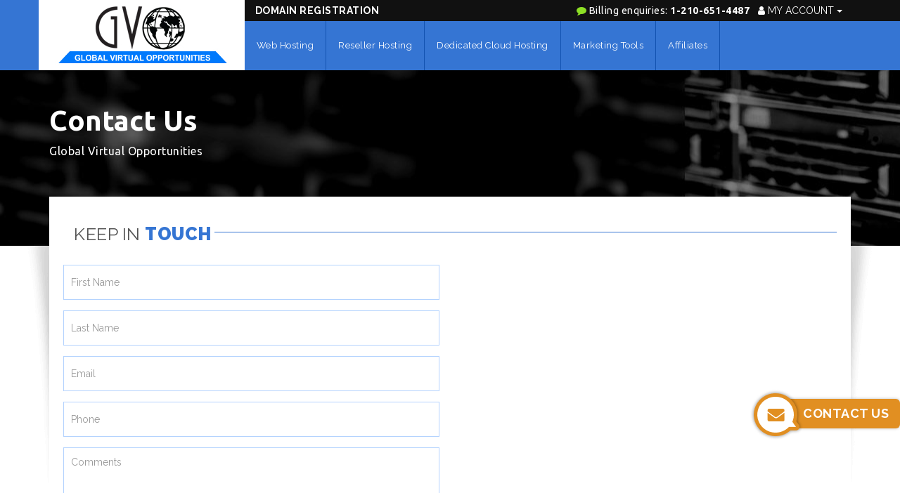

--- FILE ---
content_type: text/html; charset=UTF-8
request_url: https://amiya.gogvo.com/contact_us.php
body_size: 19482
content:
<!DOCTYPE html>
<html>
<head>
  <meta charset="utf-8">
  <meta http-equiv="X-UA-Compatible" content="IE=edge">
  <meta name="viewport" content="width=device-width, initial-scale=1">
  <title>Contact GVO - Global Virtual Opportunities</title>
  <meta name="description" content="Contact GVO"/>
  <meta name="keywords" content="Contact gvo"/>
  <meta name="format-detection" content="telephone=no">
  <meta http-equiv="cache-control" content="no-cache"/>
  <link rel="icon" type="image/png" href="/favicon.png"/>
  <link rel="author" href="https://plus.google.com/102716035071696932177/posts"/>
  <link href="https://maxcdn.bootstrapcdn.com/font-awesome/4.7.0/css/font-awesome.min.css" rel="stylesheet">
  <link href="/css/bootstrap/v3.3.7-dist/bootstrap.min.css" rel="stylesheet">
  <link href="/css/header-sniperhost.css" rel="stylesheet"/>
  <link href="/css/footer-sniperhost.css" rel="stylesheet"/>
  <link href="/css/login-sniperhost.css" rel="stylesheet"/>
  <link href="/css/styles-sniperhost.css" rel="stylesheet"/>
  <script src="/js/jquery.min.js" type="text/javascript" charset="utf-8"></script>
  <script src="/js/bootstrap/bootstrap-3.3.7.min.js"></script>
  <script type="text/javascript" src="/js/livechat.js"></script>
  <script type="text/javascript">
    var livechat_lang = '1';
  </script>
  <style>
    div.livechat_sm {
      width: 143px;
      height: 37px;
      border-top-left-radius: 4px;
      border-bottom-left-radius: 4px;
      overflow: hidden;
      z-index: 9999;
      position: fixed;
      top: 150px;
      right: -5px;
      transition: all 0.3s linear;
    }
    div.livechat_sm:hover {
      right: 0;
    }
    a.livechat_h {
      background: url('/images/liveChat.png') no-repeat;
      width: 143px;
      height: 37px;
      display: block;
    }
    @media only screen and (max-width: 991px) {
      div.livechat_sm {
        top: calc(50% - 72px);
        right: 0;
        transform: rotate(-90deg);
        transform-origin: bottom right;
        border-top-right-radius: 4px;
        border-bottom-left-radius: 0;
      }
    }
  </style>
  <script src="/js/mainsite/backtop.js"></script>
  <script src="/js/mainsite/main.js"></script>
  <!-- Google Analytic Code -->
<script>
  (function(i,s,o,g,r,a,m){i['GoogleAnalyticsObject']=r;i[r]=i[r]||function(){
  (i[r].q=i[r].q||[]).push(arguments)},i[r].l=1*new Date();a=s.createElement(o),
  m=s.getElementsByTagName(o)[0];a.async=1;a.src=g;m.parentNode.insertBefore(a,m)
  })(window,document,'script','//www.google-analytics.com/analytics.js','ga');
  ga('create', 'UA-59975502-1', 'auto');
  ga('send', 'pageview');
</script>
</head>
<body>
<script language="javascript" type="text/javascript" src="/js/cpa.js"></script>
<link href="/css/contact-button.css" rel="stylesheet">
<div class="contact-btn-wrap">
  <a href="/contact_us.php" class="contact-btn" target="_blank">
    <img src="/images/envelope-cloud.png">
    <span>Contact us</span>
  </a>
</div>

<!-- NEW HEADER -->
<header>
  <div class="topBlack01">
    <div class="container">
      <div class="row">
        <div class="col-sm-3 whiteTop"></div>
        <div class="col-sm-9 topBlackLeftWrap">
            <div class="row">
                <div class="col-xs-12">
                    <a href="https://www.secureserver.net/default.aspx?pl_id=631" target="_blank" class="domain">Domain Registration</a>
                    <div class="myAccount">
                        <div class="btn-group">
                            <button type="button" class="btn btn-default dropdown-toggle" data-toggle="dropdown" aria-haspopup="true" aria-expanded="false">
                                <i class="fa fa-user"></i> My Account <i class="caret"></i>
                            </button>
                            <ul class="dropdown-menu">
                                <li><a href="https://amiya.gogvo.com/affiliates/login.php">Login</a></li>
                                <li><a href="https://amiya.gogvo.com/web-hosting.php">Register</a></li>
                            </ul>
                        </div>
                    </div>
                    <a href="https://gvobilling.com/" target="_blank" class="billingInfo">
                        <span><i class="fa fa-comment"></i></span>
                        <div class="billText">Billing enquiries:</div>
                        <strong>1-210-651-4487</strong></a>
                </div>
            </div>
        </div>
      </div>
    </div>
  </div>
  <div class="topwrap">
    <div class="topwrapLeft01"></div>
    <div class="container">
      <div class="row">
        <div class="col-sm-3 no-mp">
          <div class="logo01">
            <a href="https://amiya.gogvo.com/"><img src="https://amiya.gogvo.com/images/gvo-logo-new.jpg" alt="" class="logo01-img"></a>
          </div>
        </div>
        <div class="col-sm-9 menu">
          <div class="row">
            <div class="mainMenu">
              <nav class="navbar navbar-default">
                <div class="navbar-header">
                  <button type="button" class="navbar-toggle" data-toggle="collapse" data-target="#main-menu">
                    <span class="sr-only">Toggle navigation</span>
                    <span class="icon-bar"></span>
                    <span class="icon-bar"></span>
                    <span class="icon-bar"></span>
                  </button>
                  <a class="navbar-brand hidden-lg" href="#">Menu</a>
                </div>
                <div class="collapse navbar-collapse no-mp" id="main-menu">
                  <ul class="nav navbar-nav navbar-left">

                    <li class=""><a href="https://amiya.gogvo.com/web-hosting.php">Web Hosting</a></li>
                    <li class=""><a href="https://amiya.gogvo.com/reseller-hosting.php">Reseller Hosting</a></li>
                    <li class=""><a href="https://amiya.gogvo.com/dedicated-server-hosting.php">Dedicated Cloud Hosting</a></li>
                    <li class=""><a href="https://amiya.gogvo.com/marketing-tools.php">Marketing Tools</a></li>
                    <li class=""><a href="https://amiya.gogvo.com/affiliates.php">Affiliates</a></li>

                  </ul>
                </div>
              </nav>
            </div>
          </div>
        </div>
      </div>
    </div>
  </div>
</header>
<!-- NEW HEADER end -->
<link href="//maxcdn.bootstrapcdn.com/font-awesome/4.7.0/css/font-awesome.min.css" rel="stylesheet"/>
<div class="contactBg">
  <div class="container">
    <h1 class="contactTitle">Contact Us</h1>
    <p class="contactP">Global Virtual Opportunities</p>
  </div>
</div>
<div class="container">
  <div class="cntctUs" id="contactMe">
    <div class="h1 contactTitles">Keep In <span>Touch</span></div>
    <div class="row">
      <div class="col-sm-6">
        <div class="contact-form">
          <form name="enquiry" method="post" action="" class="form-horizontal">
            <input type="hidden" name="action" value="send"/>
            <div class="alert-message
                                ">
                                        </div>
            <div class="form-group">
              <div class="col-sm-12">
                <input type="text" class="form-control" id="FirstName" name="FirstName" placeholder="First Name">
              </div>
            </div>
            <div class="form-group">
              <div class="col-sm-12">
                <input type="text" class="form-control" id="LastName" name="LastName" placeholder="Last Name">
              </div>
            </div>
            <div class="form-group">
              <div class="col-sm-12">
                <input type="email" class="form-control" id="Email" name="Email" placeholder="Email">
              </div>
            </div>
            <div class="form-group">
              <div class="col-sm-12">
                <input type="text" class="form-control" id="Custom1" name="Custom1" placeholder="Phone">
              </div>
            </div>
            <div class="form-group">
              <div class="col-sm-12">
                <textarea class="form-control" id="Custom2" name="Custom2" rows="5" placeholder="Comments"></textarea>
              </div>
            </div>
            <div class="form-group captcha-wrapper">
              <div class="col-sm-12">
                <script src='https://www.google.com/recaptcha/api.js?onload=onloadRecaptcha&render=explicit' defer></script>
<script src='/js/reCaptchaHandler.js' defer></script>
<div class="reCaptchaPlace" data-sitekey="6LcFDyAqAAAAAC97ff3cK1INU4TjVKhff4Qw_hV9" data-formselector='[name="enquiry"]'></div>              </div>
            </div>
            <div class="form-group">
              <div class="col-sm-12 col-md-3">
                <button type="submit" name="submit2" id="submit2" class="orderNow submit_newContact">Submit</button>
              </div>
            </div>
          </form>
        </div>
      </div>
      <div class="col-sm-6">
        <div class="contact-form">
          <div class="map-wrap">
            <iframe src="https://www.google.com/maps/embed?pb=!1m18!1m12!1m3!1d3468.858594627373!2d-98.28647668455568!3d29.60779664602113!2m3!1f0!2f0!3f0!3m2!1i1024!2i768!4f13.1!3m3!1m2!1s0x865c923dacbd18f7%3A0xdbfb26d3addb8656!2s6701+Guada+Coma+Dr%2C+Schertz%2C+TX+78154%2C+USA!5e0!3m2!1sen!2sin!4v1454494510222"
                    width="600" height="395" style="border:0" allowfullscreen></iframe>
          </div>
          <div class="row">
            <div class="col-lg-10 col-lg-offset-1 mt-4">
              <h4><b>OUR LOCATION:</b></h4>
              <div class="row">
                <div class="col-md-3">
                  <div class="locate">
                    <i class="fa fa-building-o" aria-hidden="true"></i>
                  </div>
                </div>
                <div class="col-md-9">
                  <p><b>Global Virtual Opportunities Inc.</b></p>
                  <p>Global Virtual Opportunities</p>
                  <p>6701 Guada Coma Dr., Schertz,</p>
                  <p> Texas, USA, 78154.</p>
                  <p>(210) 651-4487, (210) 272-0147 (fax)</p>
                </div>
              </div>
            </div>
          </div>
        </div>
      </div>
    </div>
  </div>
</div>
<div class="clearfix"></div>
<div class="blue-bg">
  <div class="container">
    <div class="row">
      <div class="col-md-8">
        <div class="otherHost">

          <a href="#" class="otherHostTitle" data-toggle="modal" data-target="#myModal">COMING FROM <span>ANOTHER HOST?</span></a>
          <div class="defaultDiv">
            <p>We know how difficult it can be moving to another web host. We make it EASY and worry FREE! </p>
            <div class="points">
              <div class="col-xs-12 col-sm-6 btm-mrgn"><i class="fa fa-chevron-circle-right"></i> <strong>Free</strong> Domain Transfer!</div>
              <div class="col-xs-12 col-sm-6 btm-mrgn"><i class="fa fa-chevron-circle-right"></i> <strong>Free</strong> Database Transfers!</div>
              <div class="col-xs-12 col-sm-6 btm-mrgn"><i class="fa fa-chevron-circle-right"></i> <strong>Free</strong> File Transfer!</div>
              <div class="col-xs-12 col-sm-6 btm-mrgn"><i class="fa fa-chevron-circle-right"></i> <strong>Free</strong> Script Transfers!</div>
            </div>
          </div>
        </div>
      </div>

      <div class="col-md-4 text-center">
        <a href="#" data-toggle="modal" data-target="#myModal"><img src="images/main/another-host-icon.png" alt=""> </a>
      </div>
    </div>
  </div>
</div>
<!-- NEW Footer Starts -->
<div class="footer-wrap">
  <div class="container">
    <div class="row">
      <div class="col-md-8">
        <div class="main-link">
          <h3>Main Links</h3>
          <div class="col-xs-12 col-sm-3">

            <ul class="ft-links">
              <li><a href="https://amiya.gogvo.com/web-hosting.php">Web Hosting</a></li>
              <li><a href="https://amiya.gogvo.com/reseller-hosting.php">Reseller Hosting</a></li>
              <li><a href="https://amiya.gogvo.com/dedicated-server-hosting.php">Dedicated Cloud Hosting</a></li>
            </ul>
          </div>
          <div class="col-xs-12 col-sm-3">
            <ul class="ft-links">
              <li><a href="https://amiya.gogvo.com/why_us.php">Why Us?</a></li>
              <li><a href="https://amiya.gogvo.com/marketing-tools.php#tool_pro">Email Marketing</a></li>
              <li><a href="https://amiya.gogvo.com/marketing-tools.php" class="marketing_link">Marketing Tools</a></li>
            </ul>
          </div>
          <div class="col-xs-12 col-sm-3">
            <ul class="ft-links">
              <li><a href="#" data-toggle="modal" data-target="#myModal">Change Web Hosts</a></li>
              <li><a href="https://amiya.gogvo.com/affiliates.php">Affiliates</a></li>
            </ul>
          </div>
          <div class="col-xs-12 col-sm-3">
            <ul class="ft-links">
              <li><a href="https://www.secureserver.net/default.aspx?pl_id=631" target="_blank">Domain Registration</a></li>
              <li><a href="https://amiya.gogvo.com/contact_us.php">Contact Us</a></li>
            </ul>
          </div>
        </div>
      </div>
      <div class="col-md-4">
        <div class="fb-box">
          <h3>Like us on Facebook</h3>
          <blockquote cite="https://www.facebook.com/GVOLIVE/"><a href="https://www.facebook.com/GVOLIVE/">Global Virtual Opportunities Inc.</a></blockquote>
          <iframe src="https://www.facebook.com/plugins/like.php?href=https%3A%2F%2Fwww.facebook.com%2Fjoelftherien&width=200&layout=box_count&action=like&color_scheme=dark&size=small&share=true&height=100&appId" width="200" height="100"
                  style="border:none;overflow:hidden" scrolling="no" frameborder="0" allowTransparency="true" allow="encrypted-media"></iframe>
        </div>
      </div>
    </div>
  </div>
</div>
<div class="cpy-right">
  <div class="container">
    <div class="row">
      <div class="cpy-text">
        © Copyright Global Virtual Opportunities Inc., USA. All Rights Reserved 2026</div>
      <div class="privacy-text">
        <a href="https://amiya.gogvo.com/legal/privacy-policy.php">Privacy</a>
        <a href="https://amiya.gogvo.com/legal/terms-of-use.php">Terms</a>
        <a href="https://amiya.gogvo.com/global_unsubscribe.php">Unsubscribe</a>
      </div>
    </div>
  </div>

  <a href="#" class="cd-top"><i class="fa fa-chevron-up"></i></a>
</div>
<!-- NEW Footer End -->
<!-- Host Modal -->
<div id="myModal" class="modal fade" role="dialog">
  <div class="modal-dialog">
    <div class="modal-content">
      <button type="button" class="close" data-dismiss="modal">&times;</button>
      <div class="modal-body">
        <div class="col-sm-8 no-mp">
          <div class="points2">
            <h3>COMING FROM ANOTHER HOST?</h3>
            <p>If you currently host your website, and all your data including Domain Names, Files, Scripts, and Data Bases outside of GVO, and you wish to move it all over to a <strong>New GVO Web Hosting account:</strong></p>
            <ul class="popPoints">
              <li>As a cost savings to you and your business</li>
              <li>incredible redundancy and up time</li>
              <li>Stellar Fantastic Support</li>
              <li>FREE Profit Pulling Marketing Tools which are included with all Reseller Hosting accounts</li>
            </ul>
            <div class="point2Text">
              <p>We have a specialized Team ready to assist you and transfer all of your data to a NEW GVO account!</p>
              <p>As long as you hold a currently paid account with GVO there is absolutely no cost associated to you for anything that involves a data transfer by our Team of Specialists!</p>
            </div>
          </div>
        </div>
        <div class="col-sm-4 no-mp"><img src="https://amiya.gogvo.com/images/main/webHostMascot.png" class="img-responsive" alt=""></div>
      </div>
    </div>
  </div>
</div>
<!-- Modal Video -->
<div class="modal fade" id="videoModal" tabindex="-1" role="dialog" aria-labelledby="videoModal" aria-hidden="true">
  <div class="modal-dialog modal-lg">
    <div class="modal-content">
      <div class="modal-header">
        <button type="button" class="close" data-dismiss="modal" aria-hidden="true">&times;</button>
        <h4 class="modal-title"></h4>
      </div>
      <div class="modal-body text-center">
        <div class="vid-bg">
          <div class="embed-responsive embed-responsive-16by9">
            <iframe scrolling="no"></iframe>
          </div>
        </div>
      </div>
    </div>
  </div>
</div>

<!-- Google Code for Remarketing tag -->
<!-- Remarketing tags may not be associated with personally identifiable information or placed on pages related to sensitive categories. For instructions on adding this tag and more information on the above requirements, read the setup guide: google.com/ads/remarketingsetup -->
<script type="text/javascript">
  /* <![CDATA[ */
  var google_conversion_id = 1009596254;
  var google_conversion_label = "GyKoCKKWhAUQ3u604QM";
  var google_custom_params = window.google_tag_params;
  var google_remarketing_only = true;
  /* ]]> */
</script>
<script type="text/javascript" src="//www.googleadservices.com/pagead/conversion.js">
</script>
<noscript>
  <div style="display:inline;">
    <img height="1" width="1" style="border-style:none;" alt="" src="//googleads.g.doubleclick.net/pagead/viewthroughconversion/1009596254/?value=0&amp;label=GyKoCKKWhAUQ3u604QM&amp;guid=ON&amp;script=0"/>
  </div>

</noscript>

<script type="text/javascript">
  adroll_adv_id = "UAQFYNVM2FBQTGE26KSNG7";
  adroll_pix_id = "A2XYCZ4WGZGVXNLK727L2G";
  (function () {
    var oldonload = window.onload;
    window.onload = function () {
      __adroll_loaded = true;
      var scr = document.createElement("script");
      var host = (("https:" == document.location.protocol) ? "https://s.adroll.com" : "https://a.adroll.com");
      scr.setAttribute('async', 'true');
      scr.type = "text/javascript";
      scr.src = host + "/j/roundtrip.js";
      ((document.getElementsByTagName('head') || [null])[0] || document.getElementsByTagName('script')[0].parentNode).appendChild(scr);
      if (oldonload) {
        oldonload()
      }
    };
  }());
</script>
  <img src="https://gogvo.com/clickthru.php?id=amiya&type=image"/>
<script type="text/javascript">
  var _paq = _paq || [];
  _paq.push(['appendToTrackingUrl', 'sponsor=amiya']);
</script>

<!-- Piwik -->
<script type="text/javascript">
var _paq = _paq || []; 
_paq.push(['trackPageView']);
_paq.push(['enableLinkTracking']);
(function() {
var u="//gogvo.com/tracking/";
_paq.push(['setTrackerUrl', u+'piwik.php']);
_paq.push(['setSiteId', 1]);
_paq.push(['setCookieDomain', '*.gogvo.com']);
_paq.push(['setDomains', '*.gogvo.com']);
var d=document, g=d.createElement('script'), s=d.getElementsByTagName('script')[0];
g.type='text/javascript'; g.async=true; g.defer=true; g.src=u+'piwik.js'; s.parentNode.insertBefore(g,s);
})();
</script>
<noscript><p><img src="//gogvo.com/tracking/piwik.php?idsite=1" style="border:0;" alt="" /></p></noscript>
<!-- End Piwik Code --></body>
</html>


--- FILE ---
content_type: text/html; charset=utf-8
request_url: https://www.google.com/recaptcha/api2/anchor?ar=1&k=6LcFDyAqAAAAAC97ff3cK1INU4TjVKhff4Qw_hV9&co=aHR0cHM6Ly9hbWl5YS5nb2d2by5jb206NDQz&hl=en&v=PoyoqOPhxBO7pBk68S4YbpHZ&theme=light&size=normal&anchor-ms=20000&execute-ms=30000&cb=7ulm4m8bpi9s
body_size: 49305
content:
<!DOCTYPE HTML><html dir="ltr" lang="en"><head><meta http-equiv="Content-Type" content="text/html; charset=UTF-8">
<meta http-equiv="X-UA-Compatible" content="IE=edge">
<title>reCAPTCHA</title>
<style type="text/css">
/* cyrillic-ext */
@font-face {
  font-family: 'Roboto';
  font-style: normal;
  font-weight: 400;
  font-stretch: 100%;
  src: url(//fonts.gstatic.com/s/roboto/v48/KFO7CnqEu92Fr1ME7kSn66aGLdTylUAMa3GUBHMdazTgWw.woff2) format('woff2');
  unicode-range: U+0460-052F, U+1C80-1C8A, U+20B4, U+2DE0-2DFF, U+A640-A69F, U+FE2E-FE2F;
}
/* cyrillic */
@font-face {
  font-family: 'Roboto';
  font-style: normal;
  font-weight: 400;
  font-stretch: 100%;
  src: url(//fonts.gstatic.com/s/roboto/v48/KFO7CnqEu92Fr1ME7kSn66aGLdTylUAMa3iUBHMdazTgWw.woff2) format('woff2');
  unicode-range: U+0301, U+0400-045F, U+0490-0491, U+04B0-04B1, U+2116;
}
/* greek-ext */
@font-face {
  font-family: 'Roboto';
  font-style: normal;
  font-weight: 400;
  font-stretch: 100%;
  src: url(//fonts.gstatic.com/s/roboto/v48/KFO7CnqEu92Fr1ME7kSn66aGLdTylUAMa3CUBHMdazTgWw.woff2) format('woff2');
  unicode-range: U+1F00-1FFF;
}
/* greek */
@font-face {
  font-family: 'Roboto';
  font-style: normal;
  font-weight: 400;
  font-stretch: 100%;
  src: url(//fonts.gstatic.com/s/roboto/v48/KFO7CnqEu92Fr1ME7kSn66aGLdTylUAMa3-UBHMdazTgWw.woff2) format('woff2');
  unicode-range: U+0370-0377, U+037A-037F, U+0384-038A, U+038C, U+038E-03A1, U+03A3-03FF;
}
/* math */
@font-face {
  font-family: 'Roboto';
  font-style: normal;
  font-weight: 400;
  font-stretch: 100%;
  src: url(//fonts.gstatic.com/s/roboto/v48/KFO7CnqEu92Fr1ME7kSn66aGLdTylUAMawCUBHMdazTgWw.woff2) format('woff2');
  unicode-range: U+0302-0303, U+0305, U+0307-0308, U+0310, U+0312, U+0315, U+031A, U+0326-0327, U+032C, U+032F-0330, U+0332-0333, U+0338, U+033A, U+0346, U+034D, U+0391-03A1, U+03A3-03A9, U+03B1-03C9, U+03D1, U+03D5-03D6, U+03F0-03F1, U+03F4-03F5, U+2016-2017, U+2034-2038, U+203C, U+2040, U+2043, U+2047, U+2050, U+2057, U+205F, U+2070-2071, U+2074-208E, U+2090-209C, U+20D0-20DC, U+20E1, U+20E5-20EF, U+2100-2112, U+2114-2115, U+2117-2121, U+2123-214F, U+2190, U+2192, U+2194-21AE, U+21B0-21E5, U+21F1-21F2, U+21F4-2211, U+2213-2214, U+2216-22FF, U+2308-230B, U+2310, U+2319, U+231C-2321, U+2336-237A, U+237C, U+2395, U+239B-23B7, U+23D0, U+23DC-23E1, U+2474-2475, U+25AF, U+25B3, U+25B7, U+25BD, U+25C1, U+25CA, U+25CC, U+25FB, U+266D-266F, U+27C0-27FF, U+2900-2AFF, U+2B0E-2B11, U+2B30-2B4C, U+2BFE, U+3030, U+FF5B, U+FF5D, U+1D400-1D7FF, U+1EE00-1EEFF;
}
/* symbols */
@font-face {
  font-family: 'Roboto';
  font-style: normal;
  font-weight: 400;
  font-stretch: 100%;
  src: url(//fonts.gstatic.com/s/roboto/v48/KFO7CnqEu92Fr1ME7kSn66aGLdTylUAMaxKUBHMdazTgWw.woff2) format('woff2');
  unicode-range: U+0001-000C, U+000E-001F, U+007F-009F, U+20DD-20E0, U+20E2-20E4, U+2150-218F, U+2190, U+2192, U+2194-2199, U+21AF, U+21E6-21F0, U+21F3, U+2218-2219, U+2299, U+22C4-22C6, U+2300-243F, U+2440-244A, U+2460-24FF, U+25A0-27BF, U+2800-28FF, U+2921-2922, U+2981, U+29BF, U+29EB, U+2B00-2BFF, U+4DC0-4DFF, U+FFF9-FFFB, U+10140-1018E, U+10190-1019C, U+101A0, U+101D0-101FD, U+102E0-102FB, U+10E60-10E7E, U+1D2C0-1D2D3, U+1D2E0-1D37F, U+1F000-1F0FF, U+1F100-1F1AD, U+1F1E6-1F1FF, U+1F30D-1F30F, U+1F315, U+1F31C, U+1F31E, U+1F320-1F32C, U+1F336, U+1F378, U+1F37D, U+1F382, U+1F393-1F39F, U+1F3A7-1F3A8, U+1F3AC-1F3AF, U+1F3C2, U+1F3C4-1F3C6, U+1F3CA-1F3CE, U+1F3D4-1F3E0, U+1F3ED, U+1F3F1-1F3F3, U+1F3F5-1F3F7, U+1F408, U+1F415, U+1F41F, U+1F426, U+1F43F, U+1F441-1F442, U+1F444, U+1F446-1F449, U+1F44C-1F44E, U+1F453, U+1F46A, U+1F47D, U+1F4A3, U+1F4B0, U+1F4B3, U+1F4B9, U+1F4BB, U+1F4BF, U+1F4C8-1F4CB, U+1F4D6, U+1F4DA, U+1F4DF, U+1F4E3-1F4E6, U+1F4EA-1F4ED, U+1F4F7, U+1F4F9-1F4FB, U+1F4FD-1F4FE, U+1F503, U+1F507-1F50B, U+1F50D, U+1F512-1F513, U+1F53E-1F54A, U+1F54F-1F5FA, U+1F610, U+1F650-1F67F, U+1F687, U+1F68D, U+1F691, U+1F694, U+1F698, U+1F6AD, U+1F6B2, U+1F6B9-1F6BA, U+1F6BC, U+1F6C6-1F6CF, U+1F6D3-1F6D7, U+1F6E0-1F6EA, U+1F6F0-1F6F3, U+1F6F7-1F6FC, U+1F700-1F7FF, U+1F800-1F80B, U+1F810-1F847, U+1F850-1F859, U+1F860-1F887, U+1F890-1F8AD, U+1F8B0-1F8BB, U+1F8C0-1F8C1, U+1F900-1F90B, U+1F93B, U+1F946, U+1F984, U+1F996, U+1F9E9, U+1FA00-1FA6F, U+1FA70-1FA7C, U+1FA80-1FA89, U+1FA8F-1FAC6, U+1FACE-1FADC, U+1FADF-1FAE9, U+1FAF0-1FAF8, U+1FB00-1FBFF;
}
/* vietnamese */
@font-face {
  font-family: 'Roboto';
  font-style: normal;
  font-weight: 400;
  font-stretch: 100%;
  src: url(//fonts.gstatic.com/s/roboto/v48/KFO7CnqEu92Fr1ME7kSn66aGLdTylUAMa3OUBHMdazTgWw.woff2) format('woff2');
  unicode-range: U+0102-0103, U+0110-0111, U+0128-0129, U+0168-0169, U+01A0-01A1, U+01AF-01B0, U+0300-0301, U+0303-0304, U+0308-0309, U+0323, U+0329, U+1EA0-1EF9, U+20AB;
}
/* latin-ext */
@font-face {
  font-family: 'Roboto';
  font-style: normal;
  font-weight: 400;
  font-stretch: 100%;
  src: url(//fonts.gstatic.com/s/roboto/v48/KFO7CnqEu92Fr1ME7kSn66aGLdTylUAMa3KUBHMdazTgWw.woff2) format('woff2');
  unicode-range: U+0100-02BA, U+02BD-02C5, U+02C7-02CC, U+02CE-02D7, U+02DD-02FF, U+0304, U+0308, U+0329, U+1D00-1DBF, U+1E00-1E9F, U+1EF2-1EFF, U+2020, U+20A0-20AB, U+20AD-20C0, U+2113, U+2C60-2C7F, U+A720-A7FF;
}
/* latin */
@font-face {
  font-family: 'Roboto';
  font-style: normal;
  font-weight: 400;
  font-stretch: 100%;
  src: url(//fonts.gstatic.com/s/roboto/v48/KFO7CnqEu92Fr1ME7kSn66aGLdTylUAMa3yUBHMdazQ.woff2) format('woff2');
  unicode-range: U+0000-00FF, U+0131, U+0152-0153, U+02BB-02BC, U+02C6, U+02DA, U+02DC, U+0304, U+0308, U+0329, U+2000-206F, U+20AC, U+2122, U+2191, U+2193, U+2212, U+2215, U+FEFF, U+FFFD;
}
/* cyrillic-ext */
@font-face {
  font-family: 'Roboto';
  font-style: normal;
  font-weight: 500;
  font-stretch: 100%;
  src: url(//fonts.gstatic.com/s/roboto/v48/KFO7CnqEu92Fr1ME7kSn66aGLdTylUAMa3GUBHMdazTgWw.woff2) format('woff2');
  unicode-range: U+0460-052F, U+1C80-1C8A, U+20B4, U+2DE0-2DFF, U+A640-A69F, U+FE2E-FE2F;
}
/* cyrillic */
@font-face {
  font-family: 'Roboto';
  font-style: normal;
  font-weight: 500;
  font-stretch: 100%;
  src: url(//fonts.gstatic.com/s/roboto/v48/KFO7CnqEu92Fr1ME7kSn66aGLdTylUAMa3iUBHMdazTgWw.woff2) format('woff2');
  unicode-range: U+0301, U+0400-045F, U+0490-0491, U+04B0-04B1, U+2116;
}
/* greek-ext */
@font-face {
  font-family: 'Roboto';
  font-style: normal;
  font-weight: 500;
  font-stretch: 100%;
  src: url(//fonts.gstatic.com/s/roboto/v48/KFO7CnqEu92Fr1ME7kSn66aGLdTylUAMa3CUBHMdazTgWw.woff2) format('woff2');
  unicode-range: U+1F00-1FFF;
}
/* greek */
@font-face {
  font-family: 'Roboto';
  font-style: normal;
  font-weight: 500;
  font-stretch: 100%;
  src: url(//fonts.gstatic.com/s/roboto/v48/KFO7CnqEu92Fr1ME7kSn66aGLdTylUAMa3-UBHMdazTgWw.woff2) format('woff2');
  unicode-range: U+0370-0377, U+037A-037F, U+0384-038A, U+038C, U+038E-03A1, U+03A3-03FF;
}
/* math */
@font-face {
  font-family: 'Roboto';
  font-style: normal;
  font-weight: 500;
  font-stretch: 100%;
  src: url(//fonts.gstatic.com/s/roboto/v48/KFO7CnqEu92Fr1ME7kSn66aGLdTylUAMawCUBHMdazTgWw.woff2) format('woff2');
  unicode-range: U+0302-0303, U+0305, U+0307-0308, U+0310, U+0312, U+0315, U+031A, U+0326-0327, U+032C, U+032F-0330, U+0332-0333, U+0338, U+033A, U+0346, U+034D, U+0391-03A1, U+03A3-03A9, U+03B1-03C9, U+03D1, U+03D5-03D6, U+03F0-03F1, U+03F4-03F5, U+2016-2017, U+2034-2038, U+203C, U+2040, U+2043, U+2047, U+2050, U+2057, U+205F, U+2070-2071, U+2074-208E, U+2090-209C, U+20D0-20DC, U+20E1, U+20E5-20EF, U+2100-2112, U+2114-2115, U+2117-2121, U+2123-214F, U+2190, U+2192, U+2194-21AE, U+21B0-21E5, U+21F1-21F2, U+21F4-2211, U+2213-2214, U+2216-22FF, U+2308-230B, U+2310, U+2319, U+231C-2321, U+2336-237A, U+237C, U+2395, U+239B-23B7, U+23D0, U+23DC-23E1, U+2474-2475, U+25AF, U+25B3, U+25B7, U+25BD, U+25C1, U+25CA, U+25CC, U+25FB, U+266D-266F, U+27C0-27FF, U+2900-2AFF, U+2B0E-2B11, U+2B30-2B4C, U+2BFE, U+3030, U+FF5B, U+FF5D, U+1D400-1D7FF, U+1EE00-1EEFF;
}
/* symbols */
@font-face {
  font-family: 'Roboto';
  font-style: normal;
  font-weight: 500;
  font-stretch: 100%;
  src: url(//fonts.gstatic.com/s/roboto/v48/KFO7CnqEu92Fr1ME7kSn66aGLdTylUAMaxKUBHMdazTgWw.woff2) format('woff2');
  unicode-range: U+0001-000C, U+000E-001F, U+007F-009F, U+20DD-20E0, U+20E2-20E4, U+2150-218F, U+2190, U+2192, U+2194-2199, U+21AF, U+21E6-21F0, U+21F3, U+2218-2219, U+2299, U+22C4-22C6, U+2300-243F, U+2440-244A, U+2460-24FF, U+25A0-27BF, U+2800-28FF, U+2921-2922, U+2981, U+29BF, U+29EB, U+2B00-2BFF, U+4DC0-4DFF, U+FFF9-FFFB, U+10140-1018E, U+10190-1019C, U+101A0, U+101D0-101FD, U+102E0-102FB, U+10E60-10E7E, U+1D2C0-1D2D3, U+1D2E0-1D37F, U+1F000-1F0FF, U+1F100-1F1AD, U+1F1E6-1F1FF, U+1F30D-1F30F, U+1F315, U+1F31C, U+1F31E, U+1F320-1F32C, U+1F336, U+1F378, U+1F37D, U+1F382, U+1F393-1F39F, U+1F3A7-1F3A8, U+1F3AC-1F3AF, U+1F3C2, U+1F3C4-1F3C6, U+1F3CA-1F3CE, U+1F3D4-1F3E0, U+1F3ED, U+1F3F1-1F3F3, U+1F3F5-1F3F7, U+1F408, U+1F415, U+1F41F, U+1F426, U+1F43F, U+1F441-1F442, U+1F444, U+1F446-1F449, U+1F44C-1F44E, U+1F453, U+1F46A, U+1F47D, U+1F4A3, U+1F4B0, U+1F4B3, U+1F4B9, U+1F4BB, U+1F4BF, U+1F4C8-1F4CB, U+1F4D6, U+1F4DA, U+1F4DF, U+1F4E3-1F4E6, U+1F4EA-1F4ED, U+1F4F7, U+1F4F9-1F4FB, U+1F4FD-1F4FE, U+1F503, U+1F507-1F50B, U+1F50D, U+1F512-1F513, U+1F53E-1F54A, U+1F54F-1F5FA, U+1F610, U+1F650-1F67F, U+1F687, U+1F68D, U+1F691, U+1F694, U+1F698, U+1F6AD, U+1F6B2, U+1F6B9-1F6BA, U+1F6BC, U+1F6C6-1F6CF, U+1F6D3-1F6D7, U+1F6E0-1F6EA, U+1F6F0-1F6F3, U+1F6F7-1F6FC, U+1F700-1F7FF, U+1F800-1F80B, U+1F810-1F847, U+1F850-1F859, U+1F860-1F887, U+1F890-1F8AD, U+1F8B0-1F8BB, U+1F8C0-1F8C1, U+1F900-1F90B, U+1F93B, U+1F946, U+1F984, U+1F996, U+1F9E9, U+1FA00-1FA6F, U+1FA70-1FA7C, U+1FA80-1FA89, U+1FA8F-1FAC6, U+1FACE-1FADC, U+1FADF-1FAE9, U+1FAF0-1FAF8, U+1FB00-1FBFF;
}
/* vietnamese */
@font-face {
  font-family: 'Roboto';
  font-style: normal;
  font-weight: 500;
  font-stretch: 100%;
  src: url(//fonts.gstatic.com/s/roboto/v48/KFO7CnqEu92Fr1ME7kSn66aGLdTylUAMa3OUBHMdazTgWw.woff2) format('woff2');
  unicode-range: U+0102-0103, U+0110-0111, U+0128-0129, U+0168-0169, U+01A0-01A1, U+01AF-01B0, U+0300-0301, U+0303-0304, U+0308-0309, U+0323, U+0329, U+1EA0-1EF9, U+20AB;
}
/* latin-ext */
@font-face {
  font-family: 'Roboto';
  font-style: normal;
  font-weight: 500;
  font-stretch: 100%;
  src: url(//fonts.gstatic.com/s/roboto/v48/KFO7CnqEu92Fr1ME7kSn66aGLdTylUAMa3KUBHMdazTgWw.woff2) format('woff2');
  unicode-range: U+0100-02BA, U+02BD-02C5, U+02C7-02CC, U+02CE-02D7, U+02DD-02FF, U+0304, U+0308, U+0329, U+1D00-1DBF, U+1E00-1E9F, U+1EF2-1EFF, U+2020, U+20A0-20AB, U+20AD-20C0, U+2113, U+2C60-2C7F, U+A720-A7FF;
}
/* latin */
@font-face {
  font-family: 'Roboto';
  font-style: normal;
  font-weight: 500;
  font-stretch: 100%;
  src: url(//fonts.gstatic.com/s/roboto/v48/KFO7CnqEu92Fr1ME7kSn66aGLdTylUAMa3yUBHMdazQ.woff2) format('woff2');
  unicode-range: U+0000-00FF, U+0131, U+0152-0153, U+02BB-02BC, U+02C6, U+02DA, U+02DC, U+0304, U+0308, U+0329, U+2000-206F, U+20AC, U+2122, U+2191, U+2193, U+2212, U+2215, U+FEFF, U+FFFD;
}
/* cyrillic-ext */
@font-face {
  font-family: 'Roboto';
  font-style: normal;
  font-weight: 900;
  font-stretch: 100%;
  src: url(//fonts.gstatic.com/s/roboto/v48/KFO7CnqEu92Fr1ME7kSn66aGLdTylUAMa3GUBHMdazTgWw.woff2) format('woff2');
  unicode-range: U+0460-052F, U+1C80-1C8A, U+20B4, U+2DE0-2DFF, U+A640-A69F, U+FE2E-FE2F;
}
/* cyrillic */
@font-face {
  font-family: 'Roboto';
  font-style: normal;
  font-weight: 900;
  font-stretch: 100%;
  src: url(//fonts.gstatic.com/s/roboto/v48/KFO7CnqEu92Fr1ME7kSn66aGLdTylUAMa3iUBHMdazTgWw.woff2) format('woff2');
  unicode-range: U+0301, U+0400-045F, U+0490-0491, U+04B0-04B1, U+2116;
}
/* greek-ext */
@font-face {
  font-family: 'Roboto';
  font-style: normal;
  font-weight: 900;
  font-stretch: 100%;
  src: url(//fonts.gstatic.com/s/roboto/v48/KFO7CnqEu92Fr1ME7kSn66aGLdTylUAMa3CUBHMdazTgWw.woff2) format('woff2');
  unicode-range: U+1F00-1FFF;
}
/* greek */
@font-face {
  font-family: 'Roboto';
  font-style: normal;
  font-weight: 900;
  font-stretch: 100%;
  src: url(//fonts.gstatic.com/s/roboto/v48/KFO7CnqEu92Fr1ME7kSn66aGLdTylUAMa3-UBHMdazTgWw.woff2) format('woff2');
  unicode-range: U+0370-0377, U+037A-037F, U+0384-038A, U+038C, U+038E-03A1, U+03A3-03FF;
}
/* math */
@font-face {
  font-family: 'Roboto';
  font-style: normal;
  font-weight: 900;
  font-stretch: 100%;
  src: url(//fonts.gstatic.com/s/roboto/v48/KFO7CnqEu92Fr1ME7kSn66aGLdTylUAMawCUBHMdazTgWw.woff2) format('woff2');
  unicode-range: U+0302-0303, U+0305, U+0307-0308, U+0310, U+0312, U+0315, U+031A, U+0326-0327, U+032C, U+032F-0330, U+0332-0333, U+0338, U+033A, U+0346, U+034D, U+0391-03A1, U+03A3-03A9, U+03B1-03C9, U+03D1, U+03D5-03D6, U+03F0-03F1, U+03F4-03F5, U+2016-2017, U+2034-2038, U+203C, U+2040, U+2043, U+2047, U+2050, U+2057, U+205F, U+2070-2071, U+2074-208E, U+2090-209C, U+20D0-20DC, U+20E1, U+20E5-20EF, U+2100-2112, U+2114-2115, U+2117-2121, U+2123-214F, U+2190, U+2192, U+2194-21AE, U+21B0-21E5, U+21F1-21F2, U+21F4-2211, U+2213-2214, U+2216-22FF, U+2308-230B, U+2310, U+2319, U+231C-2321, U+2336-237A, U+237C, U+2395, U+239B-23B7, U+23D0, U+23DC-23E1, U+2474-2475, U+25AF, U+25B3, U+25B7, U+25BD, U+25C1, U+25CA, U+25CC, U+25FB, U+266D-266F, U+27C0-27FF, U+2900-2AFF, U+2B0E-2B11, U+2B30-2B4C, U+2BFE, U+3030, U+FF5B, U+FF5D, U+1D400-1D7FF, U+1EE00-1EEFF;
}
/* symbols */
@font-face {
  font-family: 'Roboto';
  font-style: normal;
  font-weight: 900;
  font-stretch: 100%;
  src: url(//fonts.gstatic.com/s/roboto/v48/KFO7CnqEu92Fr1ME7kSn66aGLdTylUAMaxKUBHMdazTgWw.woff2) format('woff2');
  unicode-range: U+0001-000C, U+000E-001F, U+007F-009F, U+20DD-20E0, U+20E2-20E4, U+2150-218F, U+2190, U+2192, U+2194-2199, U+21AF, U+21E6-21F0, U+21F3, U+2218-2219, U+2299, U+22C4-22C6, U+2300-243F, U+2440-244A, U+2460-24FF, U+25A0-27BF, U+2800-28FF, U+2921-2922, U+2981, U+29BF, U+29EB, U+2B00-2BFF, U+4DC0-4DFF, U+FFF9-FFFB, U+10140-1018E, U+10190-1019C, U+101A0, U+101D0-101FD, U+102E0-102FB, U+10E60-10E7E, U+1D2C0-1D2D3, U+1D2E0-1D37F, U+1F000-1F0FF, U+1F100-1F1AD, U+1F1E6-1F1FF, U+1F30D-1F30F, U+1F315, U+1F31C, U+1F31E, U+1F320-1F32C, U+1F336, U+1F378, U+1F37D, U+1F382, U+1F393-1F39F, U+1F3A7-1F3A8, U+1F3AC-1F3AF, U+1F3C2, U+1F3C4-1F3C6, U+1F3CA-1F3CE, U+1F3D4-1F3E0, U+1F3ED, U+1F3F1-1F3F3, U+1F3F5-1F3F7, U+1F408, U+1F415, U+1F41F, U+1F426, U+1F43F, U+1F441-1F442, U+1F444, U+1F446-1F449, U+1F44C-1F44E, U+1F453, U+1F46A, U+1F47D, U+1F4A3, U+1F4B0, U+1F4B3, U+1F4B9, U+1F4BB, U+1F4BF, U+1F4C8-1F4CB, U+1F4D6, U+1F4DA, U+1F4DF, U+1F4E3-1F4E6, U+1F4EA-1F4ED, U+1F4F7, U+1F4F9-1F4FB, U+1F4FD-1F4FE, U+1F503, U+1F507-1F50B, U+1F50D, U+1F512-1F513, U+1F53E-1F54A, U+1F54F-1F5FA, U+1F610, U+1F650-1F67F, U+1F687, U+1F68D, U+1F691, U+1F694, U+1F698, U+1F6AD, U+1F6B2, U+1F6B9-1F6BA, U+1F6BC, U+1F6C6-1F6CF, U+1F6D3-1F6D7, U+1F6E0-1F6EA, U+1F6F0-1F6F3, U+1F6F7-1F6FC, U+1F700-1F7FF, U+1F800-1F80B, U+1F810-1F847, U+1F850-1F859, U+1F860-1F887, U+1F890-1F8AD, U+1F8B0-1F8BB, U+1F8C0-1F8C1, U+1F900-1F90B, U+1F93B, U+1F946, U+1F984, U+1F996, U+1F9E9, U+1FA00-1FA6F, U+1FA70-1FA7C, U+1FA80-1FA89, U+1FA8F-1FAC6, U+1FACE-1FADC, U+1FADF-1FAE9, U+1FAF0-1FAF8, U+1FB00-1FBFF;
}
/* vietnamese */
@font-face {
  font-family: 'Roboto';
  font-style: normal;
  font-weight: 900;
  font-stretch: 100%;
  src: url(//fonts.gstatic.com/s/roboto/v48/KFO7CnqEu92Fr1ME7kSn66aGLdTylUAMa3OUBHMdazTgWw.woff2) format('woff2');
  unicode-range: U+0102-0103, U+0110-0111, U+0128-0129, U+0168-0169, U+01A0-01A1, U+01AF-01B0, U+0300-0301, U+0303-0304, U+0308-0309, U+0323, U+0329, U+1EA0-1EF9, U+20AB;
}
/* latin-ext */
@font-face {
  font-family: 'Roboto';
  font-style: normal;
  font-weight: 900;
  font-stretch: 100%;
  src: url(//fonts.gstatic.com/s/roboto/v48/KFO7CnqEu92Fr1ME7kSn66aGLdTylUAMa3KUBHMdazTgWw.woff2) format('woff2');
  unicode-range: U+0100-02BA, U+02BD-02C5, U+02C7-02CC, U+02CE-02D7, U+02DD-02FF, U+0304, U+0308, U+0329, U+1D00-1DBF, U+1E00-1E9F, U+1EF2-1EFF, U+2020, U+20A0-20AB, U+20AD-20C0, U+2113, U+2C60-2C7F, U+A720-A7FF;
}
/* latin */
@font-face {
  font-family: 'Roboto';
  font-style: normal;
  font-weight: 900;
  font-stretch: 100%;
  src: url(//fonts.gstatic.com/s/roboto/v48/KFO7CnqEu92Fr1ME7kSn66aGLdTylUAMa3yUBHMdazQ.woff2) format('woff2');
  unicode-range: U+0000-00FF, U+0131, U+0152-0153, U+02BB-02BC, U+02C6, U+02DA, U+02DC, U+0304, U+0308, U+0329, U+2000-206F, U+20AC, U+2122, U+2191, U+2193, U+2212, U+2215, U+FEFF, U+FFFD;
}

</style>
<link rel="stylesheet" type="text/css" href="https://www.gstatic.com/recaptcha/releases/PoyoqOPhxBO7pBk68S4YbpHZ/styles__ltr.css">
<script nonce="zHW04yqepvmijxmrYxFXQA" type="text/javascript">window['__recaptcha_api'] = 'https://www.google.com/recaptcha/api2/';</script>
<script type="text/javascript" src="https://www.gstatic.com/recaptcha/releases/PoyoqOPhxBO7pBk68S4YbpHZ/recaptcha__en.js" nonce="zHW04yqepvmijxmrYxFXQA">
      
    </script></head>
<body><div id="rc-anchor-alert" class="rc-anchor-alert"></div>
<input type="hidden" id="recaptcha-token" value="[base64]">
<script type="text/javascript" nonce="zHW04yqepvmijxmrYxFXQA">
      recaptcha.anchor.Main.init("[\x22ainput\x22,[\x22bgdata\x22,\x22\x22,\[base64]/[base64]/[base64]/[base64]/[base64]/[base64]/[base64]/[base64]/[base64]/[base64]\\u003d\x22,\[base64]\x22,\x22FsOlw594DMO9w6wdwrlQdcOvJyHCsgsswoDDvsKQw4nDm3vCjWzCkAlNEsOSeMKqLx3DkcONw4VBw7wofiDCji7CncKCwqjCoMKkwrbDvMKTwo/Cq2rDhDYQNSfCtDx3w4fDtMOdEGkWOBJ7w7zCpsOZw5MNacOoTcOWDH4UwrHDh8OMwojCtsKLXzjCicKSw5x7w5/Clwc+KMKgw7hiDAnDrcOmKMO/IlnCu18ZRExKecOWR8KvwrwILMO6wonCkQJhw5jCrsOWw67DgsKOwrPCj8KVYsKlX8Onw6h/[base64]/Dt1lzKH7CmsOJbWXCiWhsw6/Dh8KoXWjDmcOZwowuwqgZMsKEKsK3d1HChmzChDcbw4VQWnfCvMKZw6LCtcOzw7DCvcOjw58lwoh2wp7CtsKQwo/Cn8O/wqcow4XClS3Cq3Z0w6fDjsKzw7zDpMOhwp/DlsKCGXPCnMKTQ1MGI8KqMcKsOhvCusKFw4Zrw4/CtcOywqvDihlVWMKTE8KZwqLCs8KtFxfCoBN9w6/[base64]/DqsKUFMOHw7BHVAzCmw7CqiTCpn8LcQ/CpU3DrsOUYWEWw5FowrbChVt9fjkfRsK/[base64]/DqylfTMOINjfCmsKtwp/DrMOuwo/Dim1iVz42ay9xM8K5w7ZDHl7CjMKuK8K/[base64]/DvljDosK7w5XDgRbClMOFBTgQRl/[base64]/CvihDfsKQwrnCj8OXwqjCqcOqw65TVz/CmcKNw63CpDZAXMOUwrV7Z8OxwoVDTsO+woHDvyBOwp52wrTCh3xMKsOKw67DtMOGPcOKwqzCj8KVLcO8wrrCuD5LVm4CSwnCpMOzwrRIMsO4Pzhow7XCtUbDowjCvX0BbsK/[base64]/[base64]/DpS3CmAbCg8K+wpHDrBTCqkTDs8KGwq0twqdvwqd1DsOJwp3DsCcrS8KMw4NDVsOfZMK2Z8K/WABsH8KfV8OwdU15eElvwp9hw43DsysKa8KoWEQRwpJjZUHCphfDiMOuwo0EwoXCmsKRwq/DvC3DpmU3wr4vZ8Ovw6gXw6PDhsOrBMKOw53Ckw8dw5YcK8ORw7ZkNyNOw5bDoMOaG8ObwoVHZS7CuMK5Y8K9w4zCisOdw5lHDcOhwqPCtsKOT8KaZV/DlMO9wpHDuSTDuSnDr8KowoXCqMKuQMKBw4rDmsOIelzCnl/DkxPDgsOcwp9IwrnDuwp5wo9Jw7B3TMKJwqzCqlDDm8KHPMObaRZrA8ONGArCnMO+FDV2dsKQLsK8w4ZjwpHCkwxPHcOXwrAJaynDpcK+w7TDnsOkw6R/[base64]/[base64]/[base64]/Ch8KcS8OReGE1wqJpR8KkwoXCkD9GA8KiOsKlFkjDosO1w5BGwpTDolfDu8OZwq5GdHMAwpLDkcKcwp9Dw61KA8ORVhtvwp/Dj8KIYR/[base64]/fsOaw7rDk0jCjjh6w4LDqw3CkcKjwqEUesODw5dmw7o3w7vDhMO0w6vCicKrY8OtLyUoAcKpAycGQcKXw7/[base64]/[base64]/CvMO7RXskw7E4wo7Dq8OyGMOfw5PCvcKPwqFGwo3DlsKWw6DDtsO+PA4BwrdTw4QBGjp0w7sSf8KCZsOpw55wwpZKwp/Cm8KiwowgIsK7wq/CkMKqYkzCqMOuExNgw40cKF3DisKtE8O3wofCpsK8w47Dlnszwp7Cp8O+wptKw6PCiQDCqcO+wq3CkcKbwq0wGwbCvnQsScOhQ8OsLMKMIsO/ccO0w4NZPwrDvcOxacOYRgtyDcKXw4Usw6PCusOuwpQ/w4jDgMO6w7HDklR1TT9MWTJWCTbDssO7w6HCnsOYQQdcKTnCgMKHF3VPw45cXG5ow7shFxNRKMKZw43ChyMXfMOERsOVZ8K4w7pXw4/[base64]/Cu8OCE8KSw5FLcsKvwqt6QsKhwoEnWmTDv8Oaw5vCrMOrwr47DjYVwojCm1sweCHCogEEwr1NwpLDmmd0wpUmRQ92w7lhwqzDusKNw5PDnwhGwokCE8KdwqYjOsKKw6PCrcKCOMO/w6cBaAQNw77Dh8O3czXDgcKsw6VJw6fDg2wJwqRJSMKnwpHClcKpCcKAAz3CsQNnXXrCkMKmE0LDq0nCucKOwrvDq8OXw5I1VyTCrV7Cv3g3woFnacKpB8KLGWLDk8Knwp8mwp4/RA/CkRbCgcKABkpKWwp6GXHCu8Ocwr4Fw4/Ds8KjwpI/[base64]/DtcK9UkI4wpFXwoHCjEfDq8Oww7/[base64]/CocKHw71KwpI9w4fCjMKswp/DqsKSRcO/KQ9pw6pWw7wlw4UWwoQ3wqfDkxDChHvCrcOiw6t8K2REwoLDjMKWfMOHB3FpwrVYYhtXYMKcQycjGMOMKMOEwpPDn8KreD/CuMO+ZVBEbzwJw7TDnSzCkmnDp0B4S8OqYXTCsR94G8O6O8OIBMOiw6LDmsKbDFgBw7zCrsOJw6cfQj9CXmXChzZ2wqLCs8KBRGTCrXtASQfDnlbDnMKpPwVGDUvCi3Bqw4xZwp/CmMOAw4rDoD7DmMOCUcOPw7vCiSkYwrHCsFfDgl4hDQ3DvxBfwpsWGMO8w44vw45Pwqkiw4Znw5FIHsK6w4caw4vDiSg9DRvClsKYQcObfcOww44VGcOGYWvCiwcrwqvCvmXDqhd/wpBsw64PLUQ8DTHCmWnDqcOVEMOZZBfDo8OFw65tGSFdw7zCp8KUUCPDl0R1w7XDisOGwrTCjMKyX8KefVomXClYwrYewpg9w75RwpLDsnnDuWfCpRB/[base64]/[base64]/Dgw8kV0vCokM5wqfDmnHDlMKMw4TCpQIrw6HCpQ45wqjCjcOAwoDDoMKCJEvCvcO1LRoLw5oyw7RBw7nDqWTCmAnDv1NyBsKdw64FVsKNwog0DlDCncOCaTROKsKEw7LDuwPCtXQ8Cm5+w4HCuMOPesODw6F3woF2w4UDw6VAUMK/w4jDl8OXLgfDgsODwprDi8OBEE7CtsKuwqDCtH3Dk2XDuMO1RBoiQMOGw6Buw6/DgUbDtcOrC8KKcRDDq3DDm8O1MsODM1EMw6YfUsOYwpEFKcO9LRQawq7CjcOhwrsEwqgUL07Di0g+wobDmcKawqLDmsKwwqFRMHnCr8KeB3wMw5fDoMKyH3U8f8OFwrfCrhbDkcKBeFcCwp/CkMKMF8OLfUbCpMONw4HCgsOiw47DtT8gw6EjWUlIw7tTCk8JHHnClsK1K3zCjH/ChkjCksOWBlHCgsKrMDbCqivCsWNEAMOKwq/CuUzCq0sZMR/DqCPDl8Ofwr4fLkwVPcOfXsOUwpbCpMOwegTDjBzChMO0M8Oxw43DmsKFJ0LDr1LDuQ1JwqTDsMOSGcONfDRDdkXCpsK8EMOPKsKFK1zCssOTCsKsRHXDnX/DqcOtPMK6wq5pwq/Cl8OKw4zDggMWM1XDsmxzwpnDrsK9c8KbwpTDqVLClcKvwrHDgcKJFlvCksOAcho1w7UPW2fCl8Ohwr7Dm8ORP3VHw44dwpPDu2dYw6UaVB/DlhJdw4bCh0nDsi/CqMKjajHCrsOvw7nDvsOCw4k0XHMRw6sqSsO2T8OaWkjCssKGw7TCscO8YcKXwpknB8KZwovDusKswql3A8KtAsKSeRXCu8KXwqwgwpB+worDgEXCpMO7w6LCui7DkcKpwpnDncOAZMOXd3h0w73CghYsUMKPworDh8Kaw7LCo8KEWcKkw5DDmMK+VMK/wrbDq8KgwrrDrXFLCkkww6bCkRzCnCQ1w5IBExhVwq4bRMO2wp4Ww57DpMKyIMKkG0cWdVfDuMOgPwIGUsKAwqptLsO6wprCimwnf8O5MsOfw6nCiz3DiMOrwolRQ8OKwoPDvwx3wp/DqsOnwrg2GghXesOHTgDCjlwmwoA6w4jCjmrCgVLDhMKkw5oHwo7DuXHDlsKlw57CgQXCm8KVdsO8w4wFWVfCvMKqSw4ewrx+wpHDmMKrw6XDoMOTacK5wrxEXzLDiMOUE8K/b8OWVsOowofCtwHCj8K9w4PCuFV4EGMKw6NiYiXCrMKHJFllRn9rw4x3w5HCl8K4AnfChMOoPEHDv8OEw6PCnUDCtMKaQcKpUMKWwoJhwoobw5HDlwPCkn/CrsKuw5tkWklVJcKOwpjCmlDCjsKJIAvDr0g3wpnCucOewr4QwqTDtsOKwqDDlk/DjXQ/WnLCjh4TKsKISMOVw7IrUMKAZMOGMWAVw5jCgMO/MRHCrsKewpAxV33Dm8Orw51lwqU+MsOPG8OCTT/Crwk/[base64]/[base64]/DjMO1L23ChcKWcsOPwrVUwrvDmcOmwpLCscO4w6nDhMOUNcKWfVXDvsKXTV0Pw4XDjyPClMKNOMK/[base64]/CsGMraVnDq8OXw4nDhMKLHw3CjlZsOgTCqmjDj8KgEmjCi24jwqzDnsKiw6LDkGTDv0EiwpjCmMOXwpBmw6bCgMOBbMOmOMKPw5zDjcO6Fik6AX3CncOMC8OnwpJcfsK/e0bDtMKmW8KkDTrCl07ClsO7wqPCvSrDkMOzBMOew5jDviRMNWzCkiZ5w4zDtMODXMKdQ8OIBsOtw6jDn1PDkMO7wrrCscKrJExkw5PCmMOpwqvCkDkYRsOvw6TDoRZfw7/DgsKHw7nDlMOywqvDvsOwP8OEworCr1rDqW/DrzcNw5MNw5bCpUANwpLDiMKXw7bDkBRIBC57GsKqTMKGTcOAY8OOSSxnwpN2w7YfwqNtCkXDnQEVEMKOKMKWw4wLwrHCssKAf0LCtWE8w59Dw4bCmFNJwpBgwqgoD0nDin0hJ11Kw43Dm8OaDcKnHQrDrcOnwpA6w6HDlsODcsK8w6liwqUfZmJPwq13LQ/Cqx/CpnjDkGrDp2bDlQ5VwqfCvQHDrsKCw7fChnnDsMOhcAouwrZPwpB7wonDiMKpCgllwptqwptyf8OPU8OrB8K0bDFhCsOrFjnDlMOLc8KucBN9worDncOtw6fCucKmEEctw4EOGAXDqGLDmcKRFsKowoDDiC3DucOnw6d/wrs5wp1GwqBQw4/[base64]/[base64]/DvsOAX1nDmiN2w6/DolIHwq0oNEfDqBZIw5w8MwXDlTnDp1XCrXNxHl0VBMOFw7ddHsKlIzTDu8OlwpnDqsOTYsOUYcKbwpfDrj/Dq8OuQEYnwrjDlg7DmcOIEsOxPMOmw63DrMODO8KZw7zCu8ONacOWwqPCk8KQwo7DucOfWitCw7bDhRvCv8KUw6JHdsKwwpELdsOoJ8KEFX3Cn8OEJcOYRsOZwqsWZ8KowpfDhGRlwrIyDS0PO8OdUSvCmAUiIcOvesO4w4DDoSHCsnrDn1ZDw7/ClnhvwpfDryspMCfDlMKNw6F/w4c2CmbCijFMwq/[base64]/[base64]/[base64]/CoMObw5TDvGDCg0bCkMO6w4wSw65Ewq1sV04Lw7/[base64]/Ds8Ksw78FBENBHizCh8KmI8KyTMOiw5h4NSYkwrUfw7LDjEMHw4LDlsKVesO7NMKRH8KnQGfCmnIyA3LDo8Khw61KHcO7w6bDlMOiZn/[base64]/CtMK/ZGHDvsKnw6Mfw7JRwrRbHi3Du8OMM8KIUsK8YHZTwp/Dhm1UGT3CpFRhCMKhOzNowqnCjsKsES3Do8KdPMKjw6XDqsOBK8OTwrgnw4/Dn8OhNMOAw77CisKTXsKRe1nCnB3CgRM0b8KgwqLDusO+w7J4w6QyF8Kkw4hbMg3DmiARb8KNEsKfVBg/w6RvBcOJXcKgwqjCkMKYwppVdzPCqcOBwq3CgRnCviDDmsOzMMKWwq7DjSPDpXjDskzCulckwpM1F8O5w7DChsOmw4QmwqHDgMOjYy5Pw71vU8KxZEdGwoYiw7/Cpn9ffnfCiSjCo8OOw6UdT8OQw4Qew4Quw77Dm8KrKnl0wo/ClElNeMKqYsO/FcOvworDn3cfYcK/woDCtMObNHRWw7LDnMORwp13TcOKw77CszVFbHXDvjTDoMOGw4g1wpbDnMKDwrLDlhjDqU3CuA/DkMOfwpRKw6RJasK+woR/[base64]/CtsKrworCocOtMCJSw7vDgT1MQi/[base64]/DlsKaw4oZwrBmw6VUDMOUAMO/w51ewqgZGCLDhcOcwqkYw6bCgiJuwpsnMsOrw4vDu8KSOsK9HFnCvMKCw7LDmQ5FV3ZpwrM4GcKNQ8KFVRnCs8OGw6jDkMKiGcO6IFQ5Gkx1w5XCkCBOw4HCvAbDgGU2wofCssO+w7HDlj7DkMKeAhEtFMK3w5bDs1FVwrjDjMObwonCr8OGOSjCqkxyMgJ4T1fDmW/Cl2nDpAI5wrQJwrjDo8OtGlQnw5LDpsO4w7o2b2HDjcKlS8OVbsOvOcKTw455FG1gw5VHwqnDrRnDn8KmdsKQw4TDicKSw5fDsAV8bWRqw4hHfsKMw6QoPSzDuh7DscOdw5nDosOnw6jCnMK3B2jDgsKyw63CvGrDosOKGkjDoMOgwpHDlw/[base64]/wrfClkfDpmXCvMODw5lMw6YPTsK8wovDjcOVI8K9bsOTw7PDgjQlw41FSD1FwrUwwogVwrUvaCccwrXChg8TfMKMw51Cw7zCjCDCnAtPU1PDnUnCtsOrwr18w5DCokvDqcObwrnCn8KOVSpBwp3CosO+TsKYw4DDuxXCiVHCrcKMw4nDmMKALkLDgGPCml/DqsO7AcOTVgBdd3VPwpXCvydFw6LDv8OWR8O+w5zDj2xhw4BxXcKlwqQiESlCIwPCumbCsR9vX8Knw7ZSdcOYwrgqYBbCm0Ibw67Dm8OVBMKLTsOKCcKyw4fDmsK7w4dyw4NWTcOwK1TDpxw3w6TDuzvCsQUMw70vJMOfwqllwq/[base64]/[base64]/[base64]/CixHDrnsbwqkAS2wLwrDDsMKDw77DmcK3ZljDqwIGwpsjw59Af8KvenrDuHIDYsKrBsKww5LDlsKFWmtlYsOFKmF7w4rCvHMtJWh7SGJtbWsed8K1dMKrwqAqMMOVKMOJMsOwBsOkC8OTPMKcOsOCwrEFwqEdbsOaw4JYVy9BAEBYEMKDfxtaFXNLwr/DmcOFwpBMwpNHwpEaw5BZKCJXSlHClsKxw684fkTDk8OYW8K7w4XCg8O2X8K2URXDi1/CjSszw7LCtcOXcAzCmcOef8OBwpoDw4bDjwtKwpxVLlsqwq7CumzCqMOMFsOjw4vCmcOlwp3Ct1nDocKzU8OWwpRzwrDDhMKhw73CtsKJNMKIc2RbT8KSNwrDkQ/Do8KPMMORwrPDusOEIR0fwobDksOHwoQDw6DCgAnDv8Kow77DuMKTwofCosOKw6hpHX5ZYQrDl0N1w5Quw4sGE0QBYnDCmMOYwo3Cim3DqMKrOjfCs0LCgcKaBsKgNE/Cp8OsD8KGwph6LXJ9FMOhwrByw6TDt2F3wr3Ct8KeN8KTwrIaw7IGIsOyMyzCrcKWGcKNNg5nwrrCv8OTCsOlw6svwpgpajZewrXDlnYsBMK/CMKXanEKw4gww6TCt8Oif8OSw7t8YMOtc8KcHh09w53Ci8KCJMKkCsKGdsOtV8OIO8KNR1wdasOcwrwHwq/DnsK6w45WfT/Ds8OKwpjDtxNcS04IwrbCtVwFw4fDpETDgMKkwoYlWA7DpsKdO13Cu8OqeRXDkDrDhFcwQMO0wpTCpcKbwpsXcsK/Q8KPw44iw5zDnjhDZ8OpDMOTEzcZw4PDhUxbwrNoAMKyTMOQIhbCqRIuDMOCwpLCszfCvMOUQsOIOVQ3GHQ3w6xZdFnDg00Ow7XDpknCnFFKNS3DkQ/DhMOkw6M9w4fDssK/F8OIWQB0R8OLwowgL2HDu8OoIsKqwqHCgxUPE8Ojw6s/Z8K8wqE6fyJywpJMw73Dt3hOXMOzwqPCrsO1N8K1wqtTwpxmwo91w6RUBQgkwq3CmsOXeynCrxYlEsORGcOydMKEw44TLDLDiMOTw47CksKDw6XCtx7CnzDDoS/DpnfCvDbCm8ORw4/DhWPCg31DUcKVwo/CgRLDt3TDg20Xw5U4wp7DjMKVw4nDjxgiVMOsw7HDhsKeecOUwp/[base64]/DlG3DqMObP8KxACMcwpc5w5Jzek/[base64]/woR5ABDDq8KAR2jDo8OEw6PCkcOkSTJ/[base64]/CosOzwqTCs8KuwrNLbSvCvcKBV8KmUT/ClsKYwpjClG4vwpfDlQ4owqTCt0Yew5nCv8Knwo56w7w9woDDiMKfYsOPwrvDqSVJw7I0wr1ew7/DucKFw7E6w6o9TMOFZwDCoQDCocO9w5EKwrsVw6M4wok0TyQGBcOoJcOewoNdCVjCrQHDusONa1clFsK8NVhiw6MNw7bDlsOow6HCvcKzBsKpWcOOTV7DqMKpbcKMwqLCg8O0KcOewpfCvnjDk1/[base64]/wqk0fz7ClTnComDCkmHCgsOXcWrCmG1KesKicGDCsMOGwpJKBD1NIn93P8Oiw4bCn8OEaGjDmTY/[base64]/CmXrDpj8EwpbDjynCvGd3BXjDo8KSDcOhemzDh10nasKAwo0zcSXDqAwIw49iw6rDnsO8wo9XUkfCuhHCvgMKw6LDky8EwqbDhF1IwpzCiltJw7TCmyknwoMWw4UqwoETw59Vw6o/CcKUwqLDuG3ClcO0OsKWQcOcwqPDizVnWWsHScKfw63DhMOJE8KqwpRjwpg6cQJdwo/Cll8cw7HCpQdMwqvCnWp9w6QZw77DogolwrEnw6TCrsKJdi7DuwhObMOETMKOwqPDr8ONc1kIHcOXw5vCrS/[base64]/DucOaw6dFKMOYAsOeTMKaw6Y4JcKlw7HDvMOeScKBw6rCrsOZPn7DucKrw7cSGGTCmhLDqxINCMKjfVQlw53ClWPCjMOdOGrCklBnw6RmwpDClcKNwrfCv8K/SgLCrWjCpcKMwqrCj8O9fMKDw6UWwqjCpMK+EEgDZyYUL8KnwqfCmnbDnErChwMewrt+wrbCuMOuJMKvJjLDo2UeYMOpwoLCtHl1SFVnworDkTxpw5toYUDDuDrCoX4DG8Kow6TDrcKRw6oZLFvDtMOPwq/[base64]/CisKEwoUIw4TCslILw7NZBX8OUWbCoHLCmnwbw6RtcsKvGwEuw7vDrMOOwpHDrHwaHMO7wqxLF0J0woPCosKKw7TDgsOIw7vCmMO5w7rDusKfWExhwq/CjCZ6IRLDvcO0BMOFw7vDuMOgw4Nmw4HCusK+wpfCgMKdDErDkzZXw7vDs2HClG/Ds8Oew5kSYcKhVcK1KnvChicaw4jDkcOMwr9+wqHDscKfwpDCoXUzdsOFw6PCicKew6tNY8K5U0PCgMOAPQLDlMOQLsOiVFxYeCZcw7YcUmIebsK/Z8Krw5rDs8OWw6sXUcOIbcKmS2FaCMKkwo/DlVfDigLCqyzCtCl2GMK1UMOow7Jhwow5woNjGTfCucO4Kg/[base64]/w7tfUCYHEMKmbxDDs8KoI1XCiMKZPsOFPRrDq8K2w6A8McOAw690wqrDqG1Bw4LDp2LCjG/CmMKdw4XCpAt+F8KHw7wbV0HCicKxVEc6w5YwW8OAVDZhTcO5wppoWsKww4rDi1DCr8Kow5grw6FaLcO1w6YZXyoQXAZMw6o7XAnDl3Ykw5jDpsKQCGMrdMOtBsK8SwtVwrPChAx1V0toH8KMw6jDqAp3wrdbw6Q4P2jCkQvCgMK/dMO9woLDgcOJw4TDg8OdckLCr8KzSmnChcOnwqcfwq/ClMKQw4FbbsOuw5hXwqwiwp/CllUhw7N0YsK2wp4HHsOCw6TCicO6w4AowrrDtMOIWMKWw6dpwrnCpw8iPsOXw6Atw6bCtFXCnWnDjRkawq0VQVPCi1LDiR8Mw7jDrsOqaBhew4pYDmXDhMOuw4jCuwLDvh/DjDzCrMKvwoNlw7wOw5PDs3HCgcKiVcKaw7c8TV93w5k7wpBRX1R6fsKkw6IHwrvDvyEiwr7CrmDCnw3Cj29gwo3DvsK6w6vCsSw9woRRw61vE8Kew7rCpsO0wqHCksO5WEIAwr3CnMK2XjnDkMODwpEtw6DDusKww5dPbGvDlcKVGh/[base64]/wopQa8KbDsKPG8OSwr/Ct8Kne8KQwqRvcVJ/KcKFHcOnw548wqJvU8K6woYFXjd+w6l3HMKEwqosw73DiWR4bjPCocOhwrPCn8ONADzCqsOVwoo7wpMOw4h+EcOZQ2cFJMOqOsKQB8KHNhDCvHsdw5LDoFgVw7Rwwp48w5LCgkQeKcOxwrXDpHYAwoLCiVLDl8OhM13CgMK+LB16IEJUGMOSwrLDjVHDusOuw4/DplfDv8OAciPDoV9Ewoxxw5BUw5/CssKOwrxXKsKbRErCvmrChEvCgwLCnAAtw4nDssOVCRI6wrAebsOswqYSUcOPS3hdRsOdLcO7YsKtwpjCnj3Dt10SIcKpMDDChMOdwpDDh2lOwoxPKMO5I8Olw7fDrg5Sw7DCv1JYwqrDtcKkwozCssKjwqjCoQLClxt/wovDji3CrcKpZU4Xw5HCs8KTJGPCn8K/w7cgCkrDhHLCk8KvwozCsgB/wqbCtB7Cv8Osw5EEw4BDw73DjR8qHcKgw7jDvU0PNcKQRsKBJxLDhMKPGD7Ch8OAw51qwpclGz3ChMO4wosDScO+woYPIcOIYcO9PMO3Aydhw5IBw4R8w4rClHrDmxLCmsOjwobCtsKjGsKKw7bCnjXDmMOIG8O3VlcdOQk2GcK3wq7CrANaw7/Cp3PCtiXDnx5pwrLCssK5w4t/alASw4/CkXrDicKiJ18ew50ZPMKxwqNrwqpZwoHCiVfClUpNwoQ/wpI7w7DDq8O0woLDmMKGw7sHN8K6w6HCnAfDjMOjClXCu27Cq8OlDA7ClcK+d3fCm8O4w403E3kpwqPDqXIXD8OuW8O+wqLCoyfDjMKABMOnwpHDoVR/B1TDhFjDjMKAw6p5w7nDjsK3w6HDn2TDs8Kkw7jDrxY3wo/CkSfDrsKxIicdHRjDu8OeWg/DqcKrwpsMw4jCjGolw4tKw4zCuSPCn8O2w4/CgsOKFMOLKsOhBMO5EsKXw6tsU8K1w6bDqnQhc8OgN8KfSMKJM8KJLR/[base64]/w69zw7ATwrXDpMOOwqHCocODD8K/w4hXwpXCoyAOVMO6AMKIw57Dj8KiwpzDlMKAZ8Kawq3CrilVwqVEwpRKYRLDvUfDqRxjYAA+w5VZCsO2M8K2wqsSDMKWAcOaZBtOw7fCkMKCw5TCkVbDsiHDi3BFw55xwphHw73Cqid5wrvCuj81G8K5woNwwonCgcOGw4Q+wqImOsOofEnDgGJ1JsKDITU+w5/[base64]/DtlDClsO2w68abXRIw6DCjcOBwpk9w5XDv0bDnCHDnh4Vw7TDlcOdw5nDlsOFwrPCvC4owrITTMKZd0/[base64]/DlETCisOVwopAwrzChj4bVFvCicOKwo95GHsBw51Hw68BdsKZwofChk4dwqEBMCvDnMKYw553w4bDksKTS8K9SwREMztfUMOQwrHClsKDQzhIwrsfw7bDhMKyw419w5DDqH4mw4vChmbCpk/DrMO/[base64]/CnMKTw5jDm8KVwp7Dm8Kfw79RZcO/wp/CiMO7w5M4QzTDq3M3CUQ8w48pw5hxwqHCqV3Dg04zKyTDksOsQFHCgQ3DqsKvPgLDkcK+wrDCpsKqBm9zPlZjIsOEw7YBWQXCilMOw4/DlncLw4EjwrbCtsOJBMO5w4zDhcKbKV/Cv8ONXsK4wqp/wrDDs8KwMGDDrWkAw6nCllItZsO6QxxQwpXCnsOqw4nCj8KxHnzDuxglN8K6BMKabcKFw6l6P27DtcOSw7rCvMO/wpPCksOSw5gdOcO/wpXDg8O4JTjCp8KLb8OJw6t7wp/Cj8KPwql3OcO6TcK8w6M3wrfCrMKVaSLCocK7w6TDpigywpE9HMKEw751Bm3DucKUFhpqw4TCg1BnwrzDvErCvUnDlDrCknt2wq3Dh8KZwozCuMOywogyX8OMTMOUacKxTUrCosKXDz57wqTDgn5Fwo4cOwEsNVZOw5LCuMOcwqLDnMKXw7Ncw4MzPiQfwqc7Rh/[base64]/Pz7Cm8Kew7IMwqkOH8KjTcOKwoDCtsKnewFnwr9ybsOuFcKuw7/CjDxHdcKZwpxoBigiDcOVw6LCjXbCiMOmw67Dr8KLw53CiMKICMKnfh0BWUvDkMKDw50AN8Odw4jCm3nCv8Ouw4vCjsKQw4LDtsK+w4/ChcO6wogaw7xgwrTCtMKrI2PDvMKyKzFew70NGCILw5vCnHDDixXDocOEw6ULWEDClSRJw73CklTCp8K0ecKEIcKjcTnClsK1D3bDhkkyR8KrccOWw7w4wpkbMTBywoJlw7MQe8OoEcKFwrlTPMOIw6/Dt8KOMg9Qw4BqwrPDoDYlw7nDscKyICrDgMKAwp8DPMOzGcOnwo3DjcObNsOIU31qwpU2BcOGf8Kxw6TDvgRgwoByGiAYwpXDhsKxF8OTw40uw4vDr8OuwqHChThcKsKdHMOTIBPDgl7Ct8KKwoLDrMK+w7TDvMK3GmpkwpMkTCY/GcO8fgHDgMKnC8KvUcKcw4/CmXHDo10Lw4Vyw5gbw7/[base64]/DqsKUZsOYw5DDvcKhwpfDmMKuwq/Dm8Kew6/DqcOgO1VyUGB/woLCrxN5WMKHOcO8AsKzwoRVwozDvCEswo1Ww55KwpxROm4zw7hRdHIoR8KAIcO2YU5pw4zCt8O9wq/[base64]/DiSnCpW7CucOZVSVmTxo1w47DgkhPPsKFwq56wrkSwpDDjFnDpsOyNsOZWMK4OMO4wqkLwp4hVn4fLmpfwp0ww5BEw6YddlvDp8KQXcOfwoxkwpHCn8Kaw4fClGoXwrvDmMKFe8KPwqnCjcOpVC/ClV7CqcKRwr/[base64]/Du8Kfw5bCtEfDlA8eTcK7KMORwpHDpsO1wqEUEWZPfw8KUMOMScKVOcOjC1jCjMKLZsK+IMKnwpnDhS/CnyczSW8Vw7zDlMKUOCDCjMKGLmzCuMKbYQTDvSbDoH/Dqy7CtsKkw5sew6jDjkFBSDzDhsKdYMKJwoliTBvChcKgHBQdwqEAeiUwJRo7w4/ClsK/woBTwoXDhsOaF8OHKsKYBBXCi8Kvc8OLN8ONw7BAAnrCncOrA8OkKcK4wqpUHxphwpPDkEcpGcO4wpjDj8OBwrJcw7PCuBY8BDBhB8KKBMK0w4k/wpFRYsKSSnVTwobCjkfDrGXCgsKQwrfCj8KmwrInw4V8OcO8w4XCjcKDezrCrSpEw7TDnX9GwqYqVMKoCcKMNClQwrBvf8OMwojCmMKZaMOHdcKtwoN/[base64]/Dj8KRdErDoz7CvT/[base64]/DoWbDl8OcwpFjLsKKw7wMAsOHdsKFwrEWK8K+wrfDlcOyaQ/Ct27DpEs+wrNec1o9MjTDjiDCu8OIAXx/w6VLw45tw63DqMOnw44EHcObw7wsw6cnwpHCmTzDvVXCnMKmw7XDl3fCqMOAwpzCi33Ch8OLZ8KhNkTCuRvCk0XDiMONKVZrwoTDs8Kww4YZShdIwq/CqHLDnsK9UwLClsOgwrHCgMK+wr3CrMK1wpUtwrXCgk7Cpz/Cv3DDgsKkcjrDicK6VcO4ScKjJVtvwobCoHvDtSU0w6/ClcOVwopIHsKCIw9wHsKSw5QwwqDCu8OYHcKQXzF1wrvDlmTDsE0UFzjDj8Omwotrw4dIwo/[base64]/[base64]/[base64]/[base64]/Dh8KqI8ObcyprPVknFnvCpcO+GWUHPVR0w7jDuAnDisKww7lQw4jCrkAFwpMRwrdWWTTDgcK9DcO4wo/CgcKGe8OCVsOqPDtlJ31lKG91wprDqUDCqXQVaCfDoMKrZU/Dj8KHOXfCvwA7e8ORSAzDn8KCwqXDtlsCecKTRsO+woMRwrDCqcO+ZjMYwpXCp8Ogwol0cynCucK2w4pRw6HDhMOIOMOsXzkSwoTCg8OVwqtQwrvCn1nDtQ4LU8KKwrcnOkwiEMKRdMOLwofDiMKlw5/Dv8K/w4xmwpjDr8OWNMOHBMKeVEHCmcOrwpgfwrMpwoBARSHCnGrCjzxzYsObB3zCm8K5McKCHUbDh8OCQcOCHHTCvcORWSDCrwrDuMONTcKrFCzCh8KrdEdLe1J/WcOQAisNwrl/W8K8w4VKw5PCn00MwojCjsOKw7DDssKcCcKiXD0wHhQsawPDrsO9J29JCsO/XEvCqMOWw57Dr3YPw4PCn8OoWg0rwrJaEcOKY8KHbiPCl8Oewo4tEmHDrcOYK8Kiw7E5wpLDhjnChQDDsC17w7pZwojDl8OwwrYIKirDkMKGwpTCpQpLwr/CuMKzJcKMwoXDvxbCkMK7wqDCg8KKw7/DlsKBwpnClF/CjcOpwrxlXA0Uw6XClMOKw7DDpFU5JBPCgHlZSMKSLsOiwovDq8KuwqNOwph2EsO8VybCkgPDiH3CmcKBGMOvw75tEsOvXcOswpTDr8OhBMOiTcKow6rCj3UpSsKWfDXCkGrDnXrDlkYnwo4HA2/Dr8KywpHDgsKrKMOXPsOjQsKDe8OmAlFowpUaSV96wqfCrMO8PD3DgMKDDMO3wqNzwqQIYcOWw6vDucKfHMKUEwrDgcOIMCFoFH3DpQZPw4Acwo/[base64]/[base64]/Ci2UEwqvCpMKaa2nDqiI7CUHCvMOUXMKOwprCicKfw5IIJ3bCp8OOw6vCusO/YsKyLQHCl3RLw7h3w7fCisKQwqfCscKJWsOkw79/wqQXwrnCoMOHY2ViQ1N5wpVywootwpXCv8KOw7nCkAXDrEzCt8KLBSPCuMKIAcOpU8KaBMKSNCbDm8Oiw5A6w4rCn2UyRXvCm8KQw6FzXcKETmrCjADDingywp9YRy5WwrINasOSBlXCqhLDicOEw4pswr0Ww5/CpWvDm8K0wrolwoJWwqgJwoVlQQLCvsKfwoI3J8KYW8OEwq1cRSVYahseJ8KIwqAgw6fDrwkywpfDkxs8YMOifsKlL8K5I8K1w6xaSsO6wpsfw5zDuHt8w7M4C8KFwppqOjdGw74wLnLDkVlbwp93dcOaw6/DtMKXHWhowo5dCB3CjRTDqcOXw70EwrwCw6jDpkXCsMORwpXDvsOLfBUew5bChUTCosOJWCrDjcOTM8K1wpjCmR/CkcOdEsOiO2HDqC5Owq/[base64]\x22],null,[\x22conf\x22,null,\x226LcFDyAqAAAAAC97ff3cK1INU4TjVKhff4Qw_hV9\x22,0,null,null,null,1,[21,125,63,73,95,87,41,43,42,83,102,105,109,121],[1017145,449],0,null,null,null,null,0,null,0,null,700,1,null,0,\[base64]/76lBhnEnQkZnOKMAhk\\u003d\x22,0,1,null,null,1,null,0,0,null,null,null,0],\x22https://amiya.gogvo.com:443\x22,null,[1,1,1],null,null,null,0,3600,[\x22https://www.google.com/intl/en/policies/privacy/\x22,\x22https://www.google.com/intl/en/policies/terms/\x22],\x22BPdahwa218djGtKZqFNnGxn+mFS9YnBdHOJ2gTaEbg0\\u003d\x22,0,0,null,1,1768664298258,0,0,[3,15,50,251],null,[54,72,84,186,162],\x22RC-Tjt_ZsgenZJqCw\x22,null,null,null,null,null,\x220dAFcWeA7mBsNyD42bYs6ouSaxtFpEgWKRCtig72Nz4ZFYoJ7w3K4OqgTQLNvbyJhT4xyEA9TvcG7aFkBq0bJKzldDXAS2svojsg\x22,1768747098414]");
    </script></body></html>

--- FILE ---
content_type: text/css
request_url: https://amiya.gogvo.com/css/footer-sniperhost.css
body_size: 3289
content:
.footer-wrap {
  background: #222222 none repeat scroll 0 0;
  padding: 20px 0 50px;
  position: relative;
}
.ft-links {
  list-style-type: none;
  padding: 0;
}
.ft-links li a {
  color: #afafaf;
  display: block;
  font-size: 13px;
  padding: 8px 0;
}
.ft-links li::before {
  color: #9f9f9f;
  content: "";
  font-family: FontAwesome;
  font-style: normal;
  left: -15px;
  position: absolute;
  top: 6px;
}
.ft-links li {
  position: relative;
}
.main-link h3 {
  color: white;
  font-size: 16px;
  font-weight: bold;
  margin: 30px 0;
  position: relative;
  text-transform: uppercase;
}
.main-link h3::after {
  background: #1485ff none repeat scroll 0 0;
  bottom: -20px;
  content: "";
  height: 5px;
  left: 0;
  position: absolute;
  width: 40px;
}
.ft-links a:hover {
  color: white;
  text-decoration: none;
}
.fb-box h3::after {
  background: #1485ff none repeat scroll 0 0;
  bottom: -20px;
  content: "";
  height: 5px;
  left: 0;
  position: absolute;
  width: 40px;
}
.fb-box h3 {
  color: white;
  font-size: 16px;
  font-weight: bold;
  margin: 30px 0;
  position: relative;
  text-transform: uppercase;
}
.cpy-text {
  color: #bbbbbb;
  float: left;
  padding: 20px 10px;
}
.privacy-text {
  float: right;
}
.privacy-text>a:hover {
  color: white;
}
.privacy-text>a {
  color: #bbbbbb;
  display: inline-block;
  padding: 20px 10px;
  text-decoration: none;
}
.cpy-right {
  background-color: #3f3f3f;
}
.fb {
  background-color: #385b94;
  border: 2px solid #385b94;
  transition: all 0.3s linear 0s;
}
.fb:hover {
  background-color: #222222;
}
.tw {
  background-color: #00aced;
  border: 2px solid #00aced;
  transition: all 0.3s linear 0s;
}
.tw:hover {
  background-color: #222222;
}
.gp {
  background-color: #dd4b39;
  border: 2px solid #dd4b39;
  transition: all 0.3s linear 0s;
}
.gp:hover {
  background-color: #222222;
}
.fb-box {
  float: left;
  overflow: hidden;
  width: 100%;
}
.cd-top {
  display: inline-block;
  height: 40px;
  width: 40px;
  position: fixed;
  bottom: 40px;
  right: 10px;
  background-color: rgba(53, 117, 221, 1);
  box-shadow: 0 0 10px rgba(0, 0, 0, 0.05);
  font-size: 20px;
  color: #ffffff;
  text-align: center;
  line-height: 40px;
  visibility: hidden;
  opacity: 0;
  -webkit-transition: opacity .3s 0s, visibility 0s .3s;
  -moz-transition: opacity .3s 0s, visibility 0s .3s;
  transition: opacity .3s 0s, visibility 0s .3s;
}
.cd-top i {
  line-height: 40px;
}
.cd-top.cd-is-visible, .cd-top.cd-fade-out, .no-touch .cd-top:hover {
  -webkit-transition: opacity .3s 0s, visibility 0s 0s;
  -moz-transition: opacity .3s 0s, visibility 0s 0s;
  transition: opacity .3s 0s, visibility 0s 0s;
}
.cd-top.cd-is-visible {
  /* the button becomes visible */
  visibility: visible;
  opacity: 1;
}
.no-touch .cd-top:hover {
  background-color: #1555b3;
  opacity: 1;
}
@media only screen and (min-width: 768px) {
  .cd-top {
    right: 20px;
    bottom: 20px;
  }
}
@media only screen and (min-width: 1024px) {
  .cd-top {
    height: 50px;
    width: 50px;
    right: 30px;
    bottom: 30px;
  }
  .cd-top i {
    line-height: 50px;
  }
}
@media only screen and (max-width: 767px) {
  .privacy-text {
    float: none;
    text-align: center;
  }
  .cpy-text {
    float: none;
    padding: 10px;
    text-align: center;
  }
}

--- FILE ---
content_type: text/css
request_url: https://amiya.gogvo.com/css/contact-button.css
body_size: 1075
content:
.contact-btn-wrap {
  position: fixed;
  z-index: 999999;
  bottom: 110px;
  right: 0px;
}
.contact-btn {
  position: relative;
  border-top-right-radius: 6px;
  border-bottom-right-radius: 6px;
  padding-top: 6px;
  padding-right: 16px;
  padding-bottom: 6px;
  padding-left: 24px;
  display: flex;
  background: #E18F22;
  color: #fff;
  box-shadow: 0px 0px 4px 0px #00000040;
  font-size: 18px;
  line-height: 30px;
  font-weight: 700;
  text-transform: uppercase;
  text-decoration: none;
  transition: all 1s;
}
.contact-btn:hover,
.contact-btn:focus {
  background: #ce811c;
  color: #fff;
  box-shadow: none;
  text-decoration: none;
}
.contact-btn img {
  position: absolute;
  left: -52px;
  top: -14px;
  transform: scale(1);
}
.contact-btn:hover img {
  transform: scale(0.99);
}

@media only screen and (max-width: 1199px) {
  .contact-btn-wrap {
    transform: rotate(-90deg);
    top: 50%;
    right: -58px;
    bottom: auto;
  }
  .contact-btn img {
    width: 56px;
    left: -33px;
    top: -6px;
  }
}


--- FILE ---
content_type: application/javascript
request_url: https://amiya.gogvo.com/cpa.php?r=&l=https%3A%2F%2Famiya.gogvo.com%2Fcontact_us.php
body_size: 298
content:
var CPAId = 241331896; var CPASSID = '07fe6aa94f00fbdff728f87c8e39037a';

--- FILE ---
content_type: application/javascript
request_url: https://amiya.gogvo.com/js/reCaptchaHandler.js
body_size: 1289
content:
var captcha;

function reCaptchaHandler () {
  return this.run();
}

reCaptchaHandler.prototype.darkTheme = false;
reCaptchaHandler.prototype.captchaSelector = ".reCaptchaPlace";
reCaptchaHandler.prototype.errorMessageClass = 'alert-message';
reCaptchaHandler.prototype.errorMessageText  = 'Captcha has to be checked';

reCaptchaHandler.prototype.formSubmit = function (event) {

  if(grecaptcha.getResponse() == '') {
    event.preventDefault();
    if(!captcha.elem.parentNode.querySelector("."+captcha.errorMessageClass)) {
      let error = document.createElement('div');
      error.className = captcha.errorMessageClass;
      error.innerHTML = captcha.errorMessageText;
      captcha.elem.after(error);
    }
    return false;
  }

};

reCaptchaHandler.prototype.run = function () {

  this.elem = document.querySelector(this.captchaSelector);
  this.reCaptcha = grecaptcha.render(this.elem, {
    'sitekey' : this.elem.dataset.sitekey,
    'theme' : this.darkTheme ? 'dark' : 'light'
  });
  if(this.elem.dataset.formselector) {
    this.form = document.querySelector(this.elem.dataset.formselector);
    if(this.form) {
      this.form.addEventListener('submit', this.formSubmit);
    }
  }
  return this;

};

function onloadRecaptcha () {

  captcha = new reCaptchaHandler();

}